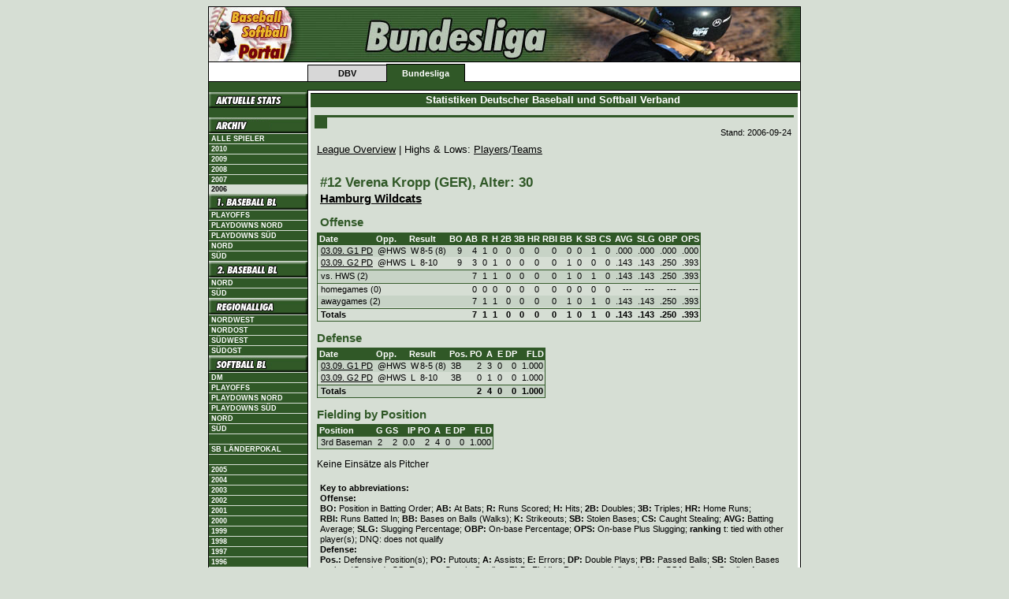

--- FILE ---
content_type: text/html; charset=iso-8859-1
request_url: https://stats.baseball-softball.de/archive/2006/sbnpd/?f=gl114
body_size: 3124
content:
<!DOCTYPE html PUBLIC "-//W3C//DTD XHTML 1.0 Transitional//EN" "http://www.w3.org/TR/xhtml1/DTD/xhtml1-transitional.dtd">
<html lang="de" xmlns="http://www.w3.org/1999/xhtml">
<head>
	<title>Baseball &amp; Softball Portal -- Statistiken</title>
	<link rev="made" href="mailto:slovig@baseball.de" />
	<script type="text/javascript">
		if (self != top) parent.location.href = self.location.href;
	</script>
	<script src="http://www.google-analytics.com/ga.js" type="text/javascript"></script>
	<script type="text/javascript">
		try {
		var pageTracker = _gat._getTracker("UA-309936-3");
		pageTracker._initData();
		pageTracker._trackPageview();
		var pageTracker2 = _gat._getTracker("UA-309936-8");
		pageTracker2._initData();
		pageTracker2._trackPageview();
		} catch(err) {}
	</script>
	<link rel="schema.DC" href="http://purl.org/dc/elements/1.1/">
	<link rel="schema.DCTERMS" href="http://purl.org/dc/terms/">
	<meta name="DC.language" content="de" scheme="DCTERMS.RFC3066">
	<meta name="DC.type" content="Dataset" scheme="DCTERMS.DCMIType">
	<meta name="keywords" lang="de" content="Baseball, Softball, Statistiken, Statistik, Stats" />
	<meta name="keywords" lang="en" content="Baseball, Softball, Statistics, Stats" />
	<meta name="robots" content="index, follow" />
	<meta http-equiv="imagetoolbar" content="no" />
	<meta name="MSSmartTagsPreventParsing" content="true" />
	<link rel="stylesheet" href="https://stats.baseball-softball.de/archive/2006/dbv.bundesliga.css" type="text/css" />
	<link rel="stylesheet" href="https://stats.baseball-softball.de/archive/2006/styles.css" type="text/css" />
	<link rel="stylesheet" href="https://stats.baseball-softball.de/archive/2006/print.css" type="text/css" media="print" />
	<link type="application/rss+xml" rel="alternate" title="Newsfeed Statistiken" href="http://stats.baseball-softball.de/rss/" />
</head>
<body>
<div align="center">
<table id="page" cellpadding="0" cellspacing="0" class="topnav" border="0">
	<tr>
		<td colspan="7" style="background-image:url(http://stats.baseball-softball.de/img/bundesliga_hgr.gif)"><img src="http://stats.baseball-softball.de/img/head_bundesliga.jpg" alt="" height="70" /></td>
	</tr>
	<tr>
		<td rowspan="2" class="aussen"><img src="http://stats.baseball-softball.de/img/leer.gif" alt="" width="10" height="20" /></td>
		<td class="obeninaktiv"><img src="http://stats.baseball-softball.de/img/leer.gif" width="10" height="2" alt="" /></td>
		<td class="obenaktiv"><img src="http://stats.baseball-softball.de/img/leer.gif" width="10" height="2" alt="" /></td>
		<td rowspan="2" colspan="4" class="aussen"> <img src="http://stats.baseball-softball.de/img/leer.gif" alt=""  height="20" /></td>
	</tr>
	<tr>
		<td class="unteninaktivleft"><a href="http://www.baseball-softball.de/" class="inaktiv">DBV</a></td>
		<td class="untenaktiv"><a href="http://www.baseball-bundesliga.de/" class="aktiv">Bundesliga</a></td>
		<td colspan="3"></td>
	</tr>
	<!-- starting top menu -->
	<tr>
		<td class="abschluss"><img src="http://stats.baseball-softball.de/img/leer.gif" alt="" width="125" height="1" /></td>
		<td class="abschluss">
			<div id="dbv"></div>
			<img src="http://stats.baseball-softball.de/img/leer.gif" alt="" width="100" height="1" /> </td>
		<td class="abschluss">
			<div id="promotion"></div>
			<img src="http://stats.baseball-softball.de/img/leer.gif" alt="" width="100" height="1" /> </td>
		<td class="abschluss">
			<div id="bundesliga"></div>
			<img src="http://stats.baseball-softball.de/img/leer.gif" alt="" width="100" height="1" /> </td>
		<td class="abschluss">
			<div id="spitzensport"></div>
			<img src="http://stats.baseball-softball.de/img/leer.gif" alt="" width="100" height="1" /> </td>
		<td class="abschluss">
			<div id="mlb"></div>
			<img src="http://stats.baseball-softball.de/img/leer.gif" alt="" width="100" height="1" /> </td>
		<td class="abschluss"><img src="http://stats.baseball-softball.de/img/leer.gif" alt="" width="125" height="1" /></td>
	</tr>
	<tr>
		<td id="left">
			<table width="100%" border="0" cellspacing="0" cellpadding="0">
			<!-- start left menu -->
	         <tr><td class="nohl"><a href="http://stats.baseball-softball.de/1bl/" class="nohl"><img src="http://stats.baseball-softball.de/img/aktuelle_stats.gif" width="125" height="20" border="0"></a></td></tr>
	         <tr><td>&nbsp;</td></tr>
				<tr><td class="nohl"><img src="http://stats.baseball-softball.de/img/archiv.gif" width="125" height="20" border="0" alt="Archiv" /></td></tr>
				<tr><td class="link"><a href="/players/" title="Spielerarchiv" class="link">Alle Spieler</a></td></tr>
				<tr><td class="link"><a href="/archive/2010/overview/" class="link">2010</a></td></tr>
				<tr><td class="link"><a href="/archive/2009/overview/" class="link">2009</a></td></tr>
				<tr><td class="link"><a href="/archive/2008/overview/" class="link">2008</a></td></tr>
				<tr><td class="link"><a href="/archive/2007/overview/" class="link">2007</a></td></tr>
				<tr><td class="linkaktiv">2006</td></tr>
				<tr><td class="nohl"><img src="http://stats.baseball-softball.de/img/bundesliga.menu.00000003.jpg" width="125" height="20" border="0" alt="1. Baseball Bundesliga" /></td></tr>
				<tr><td class="link"><a href="../1blpo/">Playoffs</a></td></tr>
				<tr><td class="link"><a href="../1blnpd/">Playdowns Nord</a></td></tr>
				<tr><td class="link"><a href="../1blspd/">Playdowns S&uuml;d</a></td></tr>
				<tr><td class="link"><a href="../1bln/">Nord</a></td></tr>
				<tr><td class="link"><a href="../1bls/">S&uuml;d</a></td></tr>
				<tr><td class="nohl"><img src="http://stats.baseball-softball.de/img/bundesliga.menu.00000125.jpg" width="125" height="20" border="0" alt="2. Baseball Bundesliga" /></td></tr>
				<tr><td class="link"><a href="../2bln/">Nord</a></td></tr>
				<tr><td class="link"><a href="../2bls/">S&uuml;d</a></td></tr>
				<tr><td class="nohl"><img src="http://stats.baseball-softball.de/img/bundesliga.menu.00000126.jpg" width="125" height="20" border="0" alt="Regionalliga" /></td></tr>
				<tr><td class="link"><a href="../rlnw/">Nordwest</a></td></tr>
				<tr><td class="link"><a href="../rlno/">Nordost</a></td></tr>
				<tr><td class="link"><a href="../rlsw/">S&uuml;dwest</a></td></tr>
				<tr><td class="link"><a href="../rlso/">S&uuml;dost</a></td></tr>
				<tr><td class="nohl"><img src="http://stats.baseball-softball.de/img/bundesliga.menu.00000127.jpg" width="125" height="20" border="0" alt="Softball Bundesliga" /></td></tr>
				<tr><td class="link"><a href="../sbdm/">DM</a></td></tr>
				<tr><td class="link"><a href="../sbpo/">Playoffs</a></td></tr>
				<tr><td class="link"><a href="../sbnpd/">Playdowns Nord</a></td></tr>
				<tr><td class="link"><a href="../sbspd/">Playdowns S&uuml;d</a></td></tr>
				<tr><td class="link"><a href="../sbbln/">Nord</a></td></tr>
				<tr><td class="link"><a href="../sbbls/">S&uuml;d</a></td></tr>
	         <tr><td>&nbsp;</td></tr>
				<tr><td class="link"><a href="../sblpd/">SB L&auml;nderpokal</a></td></tr>
				<tr><td>&nbsp;</td></tr>
				<tr><td class="link"><a href="/archive/2005/overview/" class="link">2005</a></td></tr>
				<tr><td class="link"><a href="/archive/2004/1bln/?file=welcome.inc" class="link">2004</a></td></tr>
				<tr><td class="link"><a href="/archive/2003/1bln/?file=welcome.inc" class="link">2003</a></td></tr>
				<tr><td class="link"><a href="/archive/2002/1bln/?file=welcome.inc" class="link">2002</a></td></tr>
				<tr><td class="link"><a href="/archive/2001/overview/" class="link">2001</a></td></tr>
				<tr><td class="link"><a href="/archive/2000/overview/" class="link">2000</a></td></tr>
				<tr><td class="link"><a href="/archive/1999/overview/" class="link">1999</a></td></tr>
				<tr><td class="link"><a href="/archive/1998/overview/" class="link">1998</a></td></tr>
				<tr><td class="link"><a href="/archive/1997/overview/" class="link">1997</a></td></tr>
				<tr><td class="link"><a href="/archive/1996/overview/" class="link">1996</a></td></tr>
				<tr><td class="link"><a href="/archive/1995/overview/" class="link">1995</a></td></tr>
				<tr><td class="link"><a href="/archive/1994/overview/" class="link">1994</a></td></tr>
				<tr><td>&nbsp;</td></tr>
	         <tr><td class="link"><a href="http://www.baseball-softball.de/impressum" target="_self">Impressum</a></td></tr>
				<tr><td>&nbsp;</td></tr>
			</table>
		</td>
		<td colspan="6" id="center" width="100%" height="100%" style="border-right: none; width: 100%">
			<table width="100%" cellpadding="0" cellspacing="0" border="0">
				<tr><th class="headline">Statistiken Deutscher Baseball und Softball Verband&nbsp;</th></tr>
				<tr><td class="news"><img src="http://stats.baseball-softball.de/img/leer.gif" alt="" width="10" height="5" /></td></tr>
				<tr><td width="100%" style="background: #D6DED4; padding: 5px;">
					<table width="100%" cellpadding="0" cellspacing="0" border="0">
						<tr><td class="newstop" valign="top" colspan="2"><span class="hl1"></span></td></tr>
						<tr><td class="news" colspan="2" style="white-space: normal">
<!-- begin stats -->
<p class="stand">Stand:&nbsp;2006-09-24</p><p class="navi">
<a href="./">League Overview</a> | 
Highs &amp; Lows: 
<a href="./?f=mostpl">Players</a>/<a href="./?f=mosttm">Teams</a></a>
</p>
<!-- generated: 03.10.2006 16:47:09 060918 --><table class="overview" cellspacing="0"><tr class="e"><td class="ovrvwBottom" width="99%"> <p class="player">#12 Verena Kropp (GER), Alter:&nbsp;30</p><p class="team"><a href="./?f=team42">Hamburg  Wildcats</a></p><p class="category">Offense</p></td></tr>
</table>
<table class="stats" cellspacing="0">
<tr class="head"><th class="l">Date</th><th class="l">Opp.</th><th class="l" colspan="4">Result</th><th class="r">BO</th><th class="r">AB</th><th class="r">R</th><th class="r">H</th><th class="r">2B</th><th class="r">3B</th><th class="r">HR</th><th class="r">RBI</th><th class="r">BB</th><th class="r">K</th><th class="r">SB</th><th class="r">CS</th><th class="r">AVG</th><th class="r">SLG</th><th class="r">OBP</th><th class="r">OPS</th></tr>
<tr class="o" onmouseover="this.className='high';" onmouseout="this.className='o';"><td class="l"><a href="./?f=box42_25">03.09.&nbsp;G1 PD</a></td><td class="l">@HWS</td><td class="l">W</td><td class="res">8</td><td class="res">-</td><td class="resR">5&nbsp;(8)</td><td class="r">9</td><td class="r">4</td><td class="r">1</td><td class="r">0</td><td class="r">0</td><td class="r">0</td><td class="r">0</td><td class="r">0</td><td class="r">0</td><td class="r">0</td><td class="r">1</td><td class="r">0</td><td class="r"> .000</td><td class="r"> .000</td><td class="r"> .000</td><td class="r">.000</td></tr>
<tr class="e" onmouseover="this.className='high';" onmouseout="this.className='e';"><td class="l"><a href="./?f=box42_26">03.09.&nbsp;G2 PD</a></td><td class="l">@HWS</td><td class="l">L</td><td class="res">8</td><td class="res">-</td><td class="resR">10</td><td class="r">9</td><td class="r">3</td><td class="r">0</td><td class="r">1</td><td class="r">0</td><td class="r">0</td><td class="r">0</td><td class="r">0</td><td class="r">1</td><td class="r">0</td><td class="r">0</td><td class="r">0</td><td class="r"> .143</td><td class="r"> .143</td><td class="r"> .250</td><td class="r">.393</td></tr>
<tr class="trenner"><td class="l_hor" colspan="22"><img src="../img/leer.gif" height="1" alt="" /></td></tr><tr class="o" onmouseover="this.className='high';" onmouseout="this.className='o';"><td class="l" colspan="7">vs. HWS (2)</td><td class="r">7</td><td class="r">1</td><td class="r">1</td><td class="r">0</td><td class="r">0</td><td class="r">0</td><td class="r">0</td><td class="r">1</td><td class="r">0</td><td class="r">1</td><td class="r">0</td><td class="r"> .143</td><td class="r"> .143</td><td class="r"> .250</td><td class="r">.393</td></tr>
<tr class="trenner"><td class="l_hor" colspan="22"><img src="../img/leer.gif" height="1" alt="" /></td></tr><tr class="e" onmouseover="this.className='high';" onmouseout="this.className='e';"><td class="l" colspan="7">homegames (0)</td><td class="r">0</td><td class="r">0</td><td class="r">0</td><td class="r">0</td><td class="r">0</td><td class="r">0</td><td class="r">0</td><td class="r">0</td><td class="r">0</td><td class="r">0</td><td class="r">0</td><td class="r">  ---</td><td class="r">  ---</td><td class="r">  ---</td><td class="r">  ---</td></tr>
<tr class="o" onmouseover="this.className='high';" onmouseout="this.className='o';"><td class="l" colspan="7">awaygames (2)</td><td class="r">7</td><td class="r">1</td><td class="r">1</td><td class="r">0</td><td class="r">0</td><td class="r">0</td><td class="r">0</td><td class="r">1</td><td class="r">0</td><td class="r">1</td><td class="r">0</td><td class="r"> .143</td><td class="r"> .143</td><td class="r"> .250</td><td class="r">.393</td></tr>
<tr class="trenner"><td class="l_hor" colspan="22"><img src="../img/leer.gif" height="1" alt="" /></td></tr><tr class="etot" onmouseover="this.className='tothigh';" onmouseout="this.className='etot';"><td class="l" colspan="6">Totals</td><td class="r">&nbsp;</td><td class="r">7</td><td class="r">1</td><td class="r">1</td><td class="r">0</td><td class="r">0</td><td class="r">0</td><td class="r">0</td><td class="r">1</td><td class="r">0</td><td class="r">1</td><td class="r">0</td><td class="r"> .143</td><td class="r"> .143</td><td class="r"> .250</td><td class="r">.393</td></tr>
</table>
<p class="category">Defense</p><table class="stats" cellspacing="0">
<tr class="head"><th class="l">Date</th><th class="l">Opp.</th><th class="l" colspan="4">Result</th><th class="l">Pos.</th><th class="r">PO</th><th class="r">A</th><th class="r">E</th><th class="r">DP</th><th class="r">FLD</th></tr>
<tr class="o" onmouseover="this.className='high';" onmouseout="this.className='o';"><td class="l"><a href="./?f=box42_25">03.09.&nbsp;G1 PD</a></td><td class="l">@HWS</td><td class="l">W</td><td class="res">8</td><td class="res">-</td><td class="resR">5&nbsp;(8)</td><td class="l">3B</td><td class="r">2</td><td class="r">3</td><td class="r">0</td><td class="r">0</td><td class="r">1.000</td></tr>
<tr class="e" onmouseover="this.className='high';" onmouseout="this.className='e';"><td class="l"><a href="./?f=box42_26">03.09.&nbsp;G2 PD</a></td><td class="l">@HWS</td><td class="l">L</td><td class="res">8</td><td class="res">-</td><td class="resR">10</td><td class="l">3B</td><td class="r">0</td><td class="r">1</td><td class="r">0</td><td class="r">0</td><td class="r">1.000</td></tr>
<tr class="trenner"><td class="l_hor" colspan="12"><img src="../img/leer.gif" height="1" alt="" /></td></tr><tr class="otot" onmouseover="this.className='tothigh';" onmouseout="this.className='otot';"><td class="l" colspan="6">Totals</td><td class="l">&nbsp;</td><td class="r">2</td><td class="r">4</td><td class="r">0</td><td class="r">0</td><td class="r">1.000</td></tr>
</table>
<p class="category">Fielding by Position</p><table class="stats" cellspacing="0">
<tr class="head"><th class="l">Position</th><th class="r">G</th><th class="r">GS</th><th class="r">IP</th><th class="r">PO</th><th class="r">A</th><th class="r">E</th><th class="r">DP</th><th class="r">FLD</th></tr>
<tr class="o" onmouseover="this.className='high';" onmouseout="this.className='o';"><td class="l">3rd Baseman</td><td class="r">2</td><td class="r">2</td><td class="r">0.0</td><td class="r">2</td><td class="r">4</td><td class="r">0</td><td class="r">0</td><td class="r">1.000</td></tr>
</table>
<p class="norec">Keine Einsätze als Pitcher</p><br /><table class="abk" cellspacing="0"><tr><td class="key"><b>Key to abbreviations:</b><br /><b>Offense:</b><br /><b>BO:&nbsp;</b>Position in Batting Order; <b>AB:&nbsp;</b>At Bats; <b>R:&nbsp;</b>Runs Scored; <b>H:&nbsp;</b>Hits; <b>2B:&nbsp;</b>Doubles; <b>3B:&nbsp;</b>Triples; <b>HR:&nbsp;</b>Home Runs; <b>RBI:&nbsp;</b>Runs Batted In; <b>BB:&nbsp;</b>Bases on Balls (Walks); <b>K:&nbsp;</b>Strikeouts; <b>SB:&nbsp;</b>Stolen Bases; <b>CS:&nbsp;</b>Caught Stealing; <b>AVG:&nbsp;</b>Batting Average; <b>SLG:&nbsp;</b>Slugging Percentage; <b>OBP:&nbsp;</b>On-base Percentage; <b>OPS:&nbsp;</b>On-base Plus Slugging; <b>ranking</b> t: tied with other player(s); DNQ: does not qualify<br /><b>Defense:</b><br /><b>Pos.:&nbsp;</b>Defensive Position(s); <b>PO:&nbsp;</b>Putouts; <b>A:&nbsp;</b>Assists; <b>E:&nbsp;</b>Errors; <b>DP:&nbsp;</b>Double Plays; <b>PB:&nbsp;</b>Passed Balls; <b>SB:&nbsp;</b>Stolen Bases against (Catcher); <b>CS:&nbsp;</b>Runners Caught Stealing; <b>FLD:&nbsp;</b>Fielding Percentage (all positions); <b>CSA:&nbsp;</b>Caught Stealing Average; <b>ranking</b> t: tied with other player(s); DNQ: does not qualify<br /></td></tr></table>
<p>&nbsp;</p><p class="navi">
<a href="./">League Overview</a> | 
Highs &amp; Lows: 
<a href="./?f=mostpl">Players</a>/<a href="./?f=mosttm">Teams</a></a>
</p>

<!-- end stats -->
						<br /></td></tr>
					</table>
				</td></tr>
			</table>
		</td>
	</tr>
	<tr>
		<td colspan="7" id="bottom">| &copy; Deutscher Baseball &amp; Softball Verband e.V. 2005 - Alle Rechte vorbehalten |</td>
	</tr>
</table>
</div>
</body>
</html>


